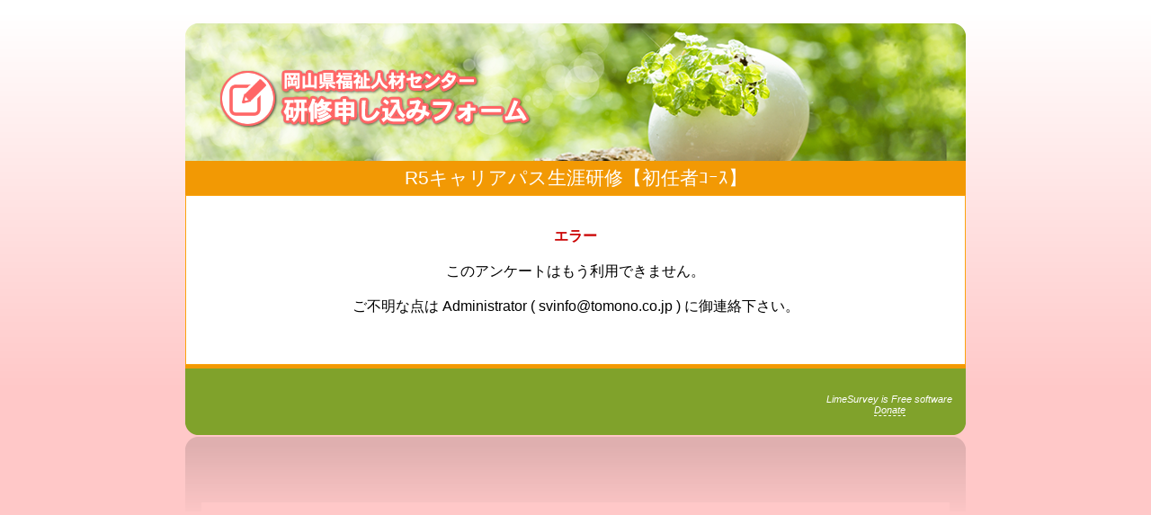

--- FILE ---
content_type: text/html; charset=utf-8
request_url: http://www.jinzai-kensyu.info/index.php?r=survey/index/sid/962296/lang/ja
body_size: 3776
content:
<!DOCTYPE html PUBLIC "-//W3C//DTD XHTML 1.0 Transitional//EN" "http://www.w3.org/TR/xhtml1/DTD/xhtml1-transitional.dtd">
<html xmlns="http://www.w3.org/1999/xhtml" xml:lang="ja" lang="ja">
	<head>

		<meta http-equiv="content-type" content="text/html; charset=UTF-8" />
		<meta http-equiv="X-UA-Compatible" content="IE=edge" />
		<link rel="stylesheet" type="text/css" href="/templates/limespired/jquery-ui-custom.css" />
<link rel="stylesheet" type="text/css" href="/templates/limespired/template.css" />
<script type="text/javascript" src="/third_party/jquery/jquery-1.11.1.min.js"></script>
<script type="text/javascript" src="/third_party/jqueryui/js/jquery-ui-1.10.3.custom.min.js"></script>
<script type="text/javascript" src="/third_party/jquery-touch-punch/jquery.ui.touch-punch.min.js"></script>
<script type="text/javascript" src="/scripts/survey_runtime.js"></script>
<script type="text/javascript">
/*<![CDATA[*/
LSvar={"bFixNumAuto":1,"bNumRealValue":0,"sLEMradix":"."};
/*]]>*/
</script>
<title>R5キャリアパス生涯研修【初任者ｺｰｽ】 &ndash; </title>
		<meta name="generator" content="LimeSurvey http://www.limesurvey.org" />
    
	<!-- The following line includes jquery-ui.css or jquery-ui-custom.css from template dir, template.css and needed specific css file for survey -->
    
		
		<!--[if lte IE 6]>
				<link rel="stylesheet" type="text/css" href="/templates/limespired/ie_fix_6.css" />
<![endif]-->
<!--[if IE 7]>
		<link rel="stylesheet" type="text/css" href="/templates/limespired/ie_fix_7.css" />
<![endif]-->
		<!--[if IE 8]>
				<link rel="stylesheet" type="text/css" href="/templates/limespired/ie_fix_8.css" />
<![endif]-->

    <!-- The following CSS hides visual elements of the progress bar from screen readers. -->
    <style type="text/css" media="aural tty">
        progress-graph .zero, progress-graph .graph, progress-graph .cent { display: none; }
    </style>
	<!-- The following line includes jquery.js, jquery-ui.js, survey_runtime.js , template.js and needed specific js file for survey -->
	<script type="text/javascript" src="/templates/limespired/template.js"></script>
<link rel="shortcut icon" href="/templates/limespired/favicon.ico" />

</head>
	<body id="page_bg"  class="lang-ja groupbygroup showprogress showqnumcode-X"><script type="text/javascript">
/*<![CDATA[*/
setJsVar();
/*]]>*/
</script>

                <div class="outerframe">
		        <div id="wrapper2">
			<div id="survey-wrapper">
		        		<div id="header">
		        			<div class="rk-1">
		        				<div class="rk-2">
		        					<a href="http://www.limesurvey.org" class="nounder" title="Limesurvey - The free open source survey tool"><img src="/templates/limespired/blank.gif" border="0" alt="" id="logo" /></a>
		        				</div>
		        			</div>
		        		</div>
		        		<div class="surveyname">R5キャリアパス生涯研修【初任者ｺｰｽ】</div>
		        		<div class="survey-main">
	<div id='wrapper'>
	<p id='tokenmessage'>
	<span class='error'>エラー</span><br /><br />
	このアンケートはもう利用できません。<br /><br />
	ご不明な点は Administrator ( svinfo@tomono.co.jp )  に御連絡下さい。<br /><br />
	</p>
	</div>
	</div>
<div id="prefooter1"></div>
<!-- <div id="prefooter2"></div> -->
	<div id="prefooter3">
		<a  href="http://www.limesurvey.org/" title="Go to the LimeSurvey Website" class="imglink"><img src="/templates/limespired/poweredby.png" class="kullogo" /></a>
<br /><span class="credits">LimeSurvey is Free software<br /><a href="http://www.donate.limesurvey.org">Donate</a></span>
</div>
<div id="footer">
	<div class="rk-1">
		<div class="rk-2"></div>
	</div>
</div>
	</div>
	</div>
        </div>


	</body>
</html>


--- FILE ---
content_type: text/css
request_url: http://www.jinzai-kensyu.info/templates/limespired/template.css
body_size: 28053
content:

/*** Start jQuery UI Theme Styles ***/

.ui-button::-moz-focus-inner {
	border: 0; 
	padding: 0;   /* Get rid of extra padding in focused button in FF */
}

.ui-widget {
    font-family: Arial, Helvetica, sans-serif;
    font-size: 1.0em;
}

.ui-button { 
	position: relative; 
	padding: 0.1em 0 0.1em 0; 
	cursor: pointer;
	font-family: Arial, Verdana, Geneva, sans-serif;
	font-size: 1.0em;
	font-weight: normal;
	line-height: normal;
}

.ui-state-default {  
	color: #333333; 
	background: #E0FCFF none;
    border: 1px solid #86B8BC;
}

.ui-state-hover {  
	color: #212121;
	background: #C2F9FF none; 
	border: 1px solid #00677D;
}

.ui-state-active {  
	color: #FFFFFF;
	background: #7BBBCC none !important;  
	border: 1px solid #00677D;
}

.ui-button-icon-only { 
	width: 2.2em; /* To make room for the icon, a width needs to be set here */
} 

button.ui-button-icon-only { 
	width: 2.4em; /* Button elements seem to need a little more width */
}

.ui-button-icons-only { 
	width: 3.4em; 
} 

button.ui-button-icons-only {
	width: 3.7em; 
}

/* Button text elements */
.ui-button-text-only .ui-button-text {
	padding: 0 1em; 
}

.ui-button-icon-only .ui-button-text, 
.ui-button-icons-only .ui-button-text {
	text-indent: -9999999px; 
}

.ui-button-text-icon-primary .ui-button-text {
	padding: 0 0.7em 0 1.7em; 
	*padding: 0 20px; 
}

.ui-button-text-icon-secondary .ui-button-text {
	padding: 0 1.7em 0 0.7em; 
	*padding: 0 20px; 
}

.ui-button-text-icons .ui-button-text {
	padding: 0 1.7em; 
}

input.ui-button {
	padding: 0.1em 1em 0.1em 1em;  /* No icon support for input elements, provide padding by default */
}

/* Button icon element(s) */
.ui-button-icon-only .ui-icon,
.ui-button-text-icon-primary .ui-icon,
.ui-button-text-icon-secondary .ui-icon,
.ui-button-text-icons .ui-icon,
.ui-button-icons-only .ui-icon {
	position: absolute;
	top: 50%;
	margin-top: -8px;
	background-image: url(images/ui-icons_454545_256x240.png);
}

.ui-state-active .ui-icon {
	background-image: url(images/ui-icons_ffffff_256x240.png);
}

.ui-button-icon-only .ui-icon {
	left: 50%; 
	margin-left: -8px; 
}

.ui-button-text-icon-primary .ui-button-icon-primary, 
.ui-button-text-icons .ui-button-icon-primary, 
.ui-button-icons-only .ui-button-icon-primary {
	left: .4em; 
	*left: 2px;
}

.ui-button-text-icon-secondary .ui-button-icon-secondary, 
.ui-button-text-icons .ui-button-icon-secondary, 
.ui-button-icons-only .ui-button-icon-secondary {
	right: .4em; 
	*right: 2px;
}

.ui-button-text-icons .ui-button-icon-secondary, 
.ui-button-icons-only .ui-button-icon-secondary {
	right: .4em; 
	*right: 2px;
}

/* Button sets*/
.ui-buttonset {
	margin-right: 7px; 
}

.ui-buttonset .ui-button {
	margin-left: 0;
	margin-right: -.3em; 
}

/*** End jQuery UI Theme Styles ***/

.rank,.rank td {
  background-color: #f5f9f9;
}

.survey-cleared {
  margin: 0 auto 0 auto;
  text-align: center;
}

.survey-navigator,
.clear-all,
.save-all {
  text-align: center;
}

.survey-navigator {
  margin: 15px 0 10px 0;
}

.warning-text {
	color:#FF0000;
	font-weight: bold;
}

.register {
	text-align: center;
}

.register-message-1 {
	font-weight: bold;
}

.register-message-2 {
}

.register-form {
	margin-bottom: 10px;
}

.register-form table.register {
	margin: 0 auto 0 auto;
}

.survey-load {
	text-align: center;
}

.load-survey,
.save-survey {
	text-align: center;
	padding: 10px 0;
}

.load-heading,
.save-heading {
	font-size: 18px;
	font-weight: bold;
}

.load-message {
}

.load-form table,
.save-form table {
	margin: 0 auto 0 auto;
}

.return-to-survey {
}

.save-message{
}

.save-form{
}

.survey-list-wrapper {
	background-color:#E0FBFF;
	border:1px solid #3C9AAE;
	margin:20px 0;
	padding:20px 10px;
	text-align:center;
}

.survey-list-heading {
	font-weight: bold;
}

.survey-list {
}

.survey-list ul {
	padding: 0;
}

.survey-list li {
	list-style: none;
	padding-bottom: 5px;
}

.survey-contact {
}

.language-changer {
}

.survey-survey-language.welcome-page select {
	margin: 0 0 5px 5px;
}

/* --------------------------------------------------- */
.numquestions {
  color: green;
}

table,tr,td,th {
  font-family: Verdana, Geneva, Arial, Helvetica, sans-serif;
  align: center;
}

table {
  
}

.grayboxheader {
  font-family: Arial, Helvetica, sans-serif;
  font-weight: bold;
  color: #000;
  text-align: center;
}

.grayboxfont {
  font-family: Verdana, Arial, Helvetica, sans-serif;
  font-weight: normal;
  color: #424142;
}

.question {
  font-family: Arial, Helvetica, sans-serif;
  font-weight: bold;
  color: #262C4C;
}

.percentage {
  font-family: Verdana, Arial, Helvetica, sans-serif;
  font-weight: normal;
  color: #000000;
}

.error {
  font-family: Verdana, Arial, Helvetica, sans-serif;
  font-weight: bold;
  text-align: center;
  color: #CB0404;
}

.warning{
    display:block;
    }
    
.printouttable {
  width: 100%;
}

.printouttable td {
  border-style: solid;
  border-color: #ffffff;
  border-bottom-color: #B6DAE3;
  border-width: 1px;
}

.printouttable td:first-child {
  background-color: #B6DAE3;
  font-weight: bold;
  text-align: right;
  padding-right: 5px;
  padding-left: 5px;
}

.printouttitle {
  padding-right: 5px;
  padding-left: 5px;
}

/* ---Hacks by joost---------------------------------------- */
html {
  background: #FFC8C8 url(pagebg.png) 0 0 repeat-x;
  font-family: Arial, Verdana, Helvetica, sans-serif;
  nt-size: 8pt
}

div#survey-wrapper {
  margin: 0 auto;
  width: 868px;
}

div#wrapper2 {
  margin: 0 auto;
  padding-top: 18px;
}

div#header {
  background: url(header-bg.png) no-repeat right bottom;
}

div#header .rk-1 {
  background: url(header-r.png) 100% 0 no-repeat;
}

div#header .rk-2 {
  background: url(header-l.png) 0 0 no-repeat;
  height: 153px;
  overflow: hidden;
}

img#logo {
  float: left;
  margin-left: 38px;
  margin-top: 50px;
  width: 348px;
  height: 67px;
  background: url(logo.png) 0 0 no-repeat;
}

div#prefooter1 {
  height: 4px;
  padding: 0;
  background: #F29904;
}

div#prefooter2 {
  height: 100px;
  background: url(prefooter-bg.png) 0 0 repeat-x;
  text-align: center;
}

div#prefooter3 {
  height: 54px;
  background: #80A22B;
  text-align: center;
}

div#footer {
  background: url(footer-bg.png) 0 0 repeat-x;
  height: 95px;
}

div#footer .rk-1 {
  background: url(footer-r.png) 100% 0 no-repeat;
}

div#footer .rk-2 {
  background: url(footer-l.png) 0 0 no-repeat;
  height: 105px;
  overflow: hidden;
}

.surveyname {
  background: #F29904;
  text-align: center;
  color: white;
  padding: 5px;
  font-size: 1.3em;
}

.survey-main {
  background: #fff;
  border: 1px solid #FBA30F;
  padding: 15px;
}

.survey-description,.survey-survey-description {
  font-weight: bold;
  padding-left: 20px;
  margin-bottom: 10px
}

.survey-welcome {
  border-top: 1px solid #C7E57F;
  border-bottom: 1px solid #C7E57F;
  margin-bottom: 10px;
  background-color: #fff;
  padding: 5px;
  text-align: justify;
}

.button {
  background-color: #e0fcff;
  border: 1px solid #86b8bc;
  cursor: pointer;
  font-size: 13px;
}

.button:hover {
  background: #c2f9ff;
  border: 1px solid #00677d;
}

.clearall,.saveall {
  margin: 0 0 10px 0;
  background-color: #E0FCFF;
  border: 1px solid #86B8BC;
  cursor: pointer;
  font-size: 13px;
}

.survey-survey-description {
  margin: 5px 0 10px 0;
}

.survey-survey-percent {
  padding: 0.2em 0;
}

#progress-graph {
  line-height: 1.5em;
  width: 17em;
  font-size: 75%;
  margin-left: auto;
  margin-right: auto;
  margin-top: 0.2em;
  padding: 0.5em 0.5em 0.4em 1em;
  text-align: left;
}

.hide {
  font-weight: normal;
  position: absolute;
  top: -9999px;
  left: -9999px;
}

#progress-graph div.zero {
  width: 2.6em;
  margin-right: 0;
}

#progress-graph div.graph {
  width: 10em;
  height: 1.5em;
  border: 1px solid #000;
  margin-top: -1.7em;
  margin-left: 2.6em;
  margin-right: 0;
}

#progress-graph div.cent {
  width: 3em;
  margin-top: -1.5em;
  margin-left: 13.3em;
  margin-right: 0;
}

/*
.innergraph {background-color:#f0fdff;color: #777777;font-family: arial;}
.innergraph img{height:12px;vertical-align:top;}
.innergraph table{height:12px;border:1px solid #00677d;table-layout:fixed !important;}
.innergraph td{height:12px;}
.graph {border:solid;border-width:2px;border-color:#86b8bc;background-color:#f0fdff;}
*/
.survey-groupname {
  color: #666;
  font-weight: bold;
  margin: 20px 0 0 0;
  padding: 2px 0 0 3px;
  text-align: center;;
  border-bottom: 2px solid #FF9393;
}

.survey-groupdescription {
  font-weight: normal;
  color: #00262e;
  padding: 10px;
  margin: 0 0 10px 0;
}

.survey-question {
  margin: 0;
  padding: 5px;
  border: 1px solid #FF9393;
  background: #fafeff;
}

.survey-question-text {
  display: inline;
  font-weight: bold;
  margin: 0 0 15px 0;
  font-size: 0.9em
}

.asterisk {display:none}
.mandatory .asterisk {display:inline;}
.asterisk {
  color: #FF0000;
  padding: 0 5px 0 10px;
}

span.qnumcode {
	font-style:italic;
}
.showqnumcode-X .qnumcode {
	display:none;
}

.questionhelp {
  visibility: visible;
  display: block;
  font-size: 0.8em
}

/*.survey-question-answer {display:inline;font-weight:normal;padding-left:25px;}*/
.survey-question-answer button {
  
}

.survey-question-answer input {
  
}

.survey-question-answer select {
  background-color: #f0fdff;
}

.survey-question-answer option {
  background-color: #f0fdff;
}

select.select {
  background-color: #f0fdff;
}

.survey-question-help {
  margin: 12px 0 0 2px;
  clear: both;
}

.survey-question-help img {
  padding: 0 5px 10px 10px;
}

.radio {
  
}

table.question {
  background: #fafeff
}

.answertextright {
  text-align: left;
  font-weight: normal;
  font-size: 0.9em;
}

.textarea {
  background: #white;
  color: #00677d;
  width: 96%;
  border: 1px solid #ccc;
  padding: 4px;
  margin: 0 10px;
}

.textarea:focus {
  background: white;
  color: #004554;
}

.array1 {
  background-color: #cbeff2;
  text-align: center;
}

.array2 {
  background-color: #e0fbff;
  text-align: center;
}

th.array1 {
  background-color: #a5d6da;
}

table.question tr.array1:hover {
  background-color: #a5d6da;
}

table.question tr.array2:hover {
  background-color: #a5d6da;
}

.errormandatory {
  font-weight: bold;
  color: #CB0404;
}

.survey-assessment,.survey-completed {
  text-align: center;
  border: 1px solid #ccc;
  background: #EEF6F7;
}

.survey-assessment {
  font-weight: bold;
}
.assessments td{
	text-align: center;
}
a {
  text-decoration: none;
  color: #00677d;
  border-bottom: 1px dashed #00677d;
}

a:hover {
  text-decoration: none;
  color: #004554;;
  border-bottom: 1px solid #004554;
}

.credits {
  color: white;
  font-style: italic;
  float: right;
  padding-right: 15px;
  margin: 10px 0 0 0;
  font-size: 0.7em
}

.credits a {
  color: white;
  border-bottom: 1px dashed white
}

.credits a:hover {
  border-bottom: 1px solid white
}

a.imglink {
  text-decoration: none;
  border: 0
}

.kullogo {
	display: none;
  border: 0;
  margin: 10px 0 -10px 0
}

.warningjs {
  font-weight: bold;
  color: red;
}

.survey-question-space {
  height: 5px;
}

.answertext {
  color: #000;
  font-weight: normal;
  font-size: 0.9em;
}

.nosurveyid {
  font-size: 1.2em;
  font-weight: bold;
  text-align: center;
  padding: 20px 10px 20px 10px;
  margin: 20px 0 20px 0;
  border: 1px solid #3c9aae;
  background-color: #e0fbff
}

/* -------------------------------------------------
   START: Question styles  ------------------------- */
  /* =====================================
== Full list of question classes =======

 .boilerplate
,.numeric
,.choice-5-pt-radio
,.yes-no
,.gender
,.date
,.numeric-multi
,.numeric
,.list-radio
,.list-radio-flexible
,.list-with-comment
,.list-dropdown
,.list-dropdown-flexible
,.ranking
,.numeric-multi
,.language
,.multiple-opt-comments
,.multiple-short-txt
,.text-short
,.text-long
,.text-huge
,.numeric-multi
,.array-5-pt
,.array-10-pt
,.array-yes-uncertain-no
,.array-increase-same-decrease 
,.array-flexible-row 
,.array-flexible-column 
,.slider 
,.array-multi-flexi 
,.array-multi-flexi-text
,.array-flexible-duel-scale 
*/ /* - - -  - - -  - - -  - - - - - -  - - -  - - - -
   START: General list styles - - -  - - -  - - - - */
.choice-5-pt-radio .survey-question-answer ul,.list-radio-flexible .survey-question-answer ul,.list-radio .survey-question-answer ul,.list-with-comment .survey-question-answer ul,.multiple-opt .survey-question-answer ul,.multiple-opt-comments .survey-question-answer ul,.multiple-short-txt .survey-question-answer ul,.numeric-multi .survey-question-answer ul,.yes-no .survey-question-answer ul,.gender .survey-question-answer ul
  {
  margin-left: 0;
  padding-left: 0;
}

.choice-5-pt-radio .survey-question-answer li,.list-radio-flexible .survey-question-answer li,.list-radio .survey-question-answer li,.list-with-comment .survey-question-answer li,.multiple-opt .survey-question-answer li,.multiple-opt-comments .survey-question-answer li,.multiple-short-txt .survey-question-answer li,.numeric-multi .survey-question-answer li,.yes-no .survey-question-answer li,.gender .survey-question-answer li
  {
  list-style-type: none;
  text-align: left;
  margin: 0 0 0.5em 0.5em;
}

.choice-5-pt-radio .survey-question-answer li,.list-radio-flexible .survey-question-answer li {
  margin-left: 2em;
  text-indent: -1.6em;
}

/* END:  General list styles - - - -  - - -  - - - -
- - - - -  - - -  - - -  - - - - - -  - - -  - - - - */
  /* STYLES NOT YET DEFINED - - - - -
.boilerplate {}
*/
.choice-5-pt-radio .survey-question-answer ul,.yes-no .survey-question-answer ul,.gender .survey-question-answer ul {
  text-align: left;
}

.choice-5-pt-radio .survey-question-answer ul li,.yes-no .survey-question-answer ul li,.gender .survey-question-answer ul li {
  display: inline;
  padding: 0 2em 0 0;
}

/* STYLES NOT YET DEFINED - - - - -
.date {}
*/
.date p.question {
  margin-left: 1em;
}

.date p.question select.day {  
}

.date p.question select.month {  
}

.date p.question select.year {  
}

#ui-datepicker-div {
	z-index: 2 !important;
	font-size: 0.9em;
}

#ui-datepicker-div .ui-state-active {
	background: #00677D none;
	border: 1px solid #00407A;
}

.date p.tip,.numeric-multi p.tip,.numeric p.tip {
  margin-left: 1.5em;
  font-size: 80%;
  font-style: italic;
  line-height: 150%;
}

.numeric p.question {
  margin-left: 1em;
  font-size: 80%;
  font-weight: normal;
}

.numeric-multi p.tip.error,.numeric-multi input.tip.error {
  color: #f70;
  font-weight: bold;
  text-align: left;
}

.numeric-multi p.tip.good,.numeric-multi input.tip.good {
  color: #090;
  font-weight: bold;
  text-align: left;
}

/* DEFINED ABOVE UNDER "General list styles" - - - - -
.list-radio-flexible
.list-radio
*//
.list-radio .survey-question-answer li label,
.list-with-comment .survey-question-answer li label {
  display: inline-block;
  *display:inline;
  width: 85%;
}

.list-radio .survey-question-answer li input,
.list-with-comment .survey-question-answer li input {
  vertical-align: top !important;
  margin-top: 2px;
  margin-top: -1px\9; /* IE9 and below */
}


ul.cols-2,table.cols-2,ul.cols-3,table.cols-3,ul.cols-4,table.cols-4,ul.cols-5,table.cols-5,ul.cols-6,table.cols-6,ul.cols-7,table.cols-7,ul.cols-8,table.cols-8
  {
  width: 98%;
  margin: 0 auto;
}

ul.cols-2 li,ul.cols-2-ul,ul.cols-3 li,ul.cols-3-ul,ul.cols-4 li,ul.cols-4-ul,ul.cols-5 li,ul.cols-5-ul,ul.cols-6 li,ul.cols-6-ul,ul.cols-7 li,ul.cols-7-ul,ul.cols-8 li,ul.cols-8-ul
  {
  float: left;
  padding: 0 0.5em;
  white-space: normal
}

ul.cols-2 li,ul.cols-2-ul,table.cols-2 td {
  width: 48%;
}

ul.cols-3 li,ul.cols-3-ul,table.cols-3 td {
  width: 30.5%;
}

ul.cols-4 li,ul.cols-4-ul,table.cols-4 td {
  width: 23%;
}

ul.cols-5 li,ul.cols-5-ul,table.cols-5 td {
  width: 19%;
}

ul.cols-6 li,ul.cols-6-ul,table.cols-6 td {
  width: 15%;
}

ul.cols-7 li,ul.cols-7-ul,table.cols-7 td {
  width: 13%;
}

ul.cols-8 li,ul.cols-8-ul,table.cols-8 td {
  width: 11.5%;
}

.list-dropdown-flexible p.question,.list-dropdown p.question {
  margin-left: 1em;
}

/* STYLES NOT YET DEFINED - - - - -
.list-dropdown {}
*/
.list-with-comment div.list {
  width: 47%;
  float: left;
  padding: 0.5em;
}

.list-with-comment p.select {
  width: 47%;
  float: left;
  padding: 0.5em;
  margin: 0;
}
.list-with-comment p.select select{
  max-width: 99%;
}

.list-with-comment div.list p {
  margin: 0;
  text-align: left;
}

.list-with-comment p.comment {
  margin: 0;
  padding: 0.5em;
  text-align: left;
  float: left;
  width: 47%;
}

.list-with-comment p.comment textarea {
  width: 100%;
}

.ranking {
  
}

/* this is the color of the backgrounds/drop areas of the columns */
.dragDropTable .dragDropChoiceList,
.dragDropTable .dragDropRankList {
	background: white;
	border: 1px solid gray;
}

/* the draggable itself */
.dragDropTable .dragDropChoiceList li,
.dragDropTable .dragDropRankList li {
	background: #D9F3FA;
	border: 1px solid #479BB3;
}

/* placeholder */
.dragDropTable .dragDropRankList li.ui-sortable-placeholder,
.dragDropTable .dragDropChoiceList li.ui-sortable-placeholder {
	background: #EDFBFF;
	border-color: #66DEFF;
	border-style: dotted;
}

/* background */
.dragDropTable .dragDropRankList li.ui-sortable-placeholder.ui-sortable-background {
	/* default has no border */
	background: #E4FFD6;
}


/* the class applied to a maxed-out table */
.dragDropTable .dragDropRankList.dragDropRankMaxedOut {
	border: 1px solid red;
}

/* DEFINED ABOVE UNDER "General list styles" - - - - -
.multiple-opt
*/
.multiple-opt .survey-question-answer li input, .multiple-opt-comments .survey-question-answer li .option input {
  vertical-align: top !important;
  margin-top: 2px;
  margin-top: -1px\9; /* IE9 and below */
}
.multiple-opt-comments .survey-question-answer li .comment {
  vertical-align: top !important;
}

.multiple-opt .survey-question-answer li label, .multiple-opt-comments .survey-question-answer li .option label {
  display: inline-block;
  *display:inline;
  width: 90%;
}
.multiple-opt .survey-question-answer ul.colstyle-css li label, .multiple-opt .survey-question-answer ul.colstyle-ul li label, .multiple-opt .survey-question-answer table.colstyle-table li label,
.multiple-opt-comments .survey-question-answer ul.colstyle-css li label, .multiple-opt-comments .survey-question-answer ul.colstyle-ul li label, .multiple-opt-comments .survey-question-answer table.colstyle-table li label {
    display: inline;
}
.multiple-opt .survey-question-answer li.other-item label,.multiple-opt-comments .survey-question-answer li.other-item .option label {
  width: auto;
}

/* The following styles only apply to modern (relatively) complete CSS2 compliant browsers. (Not less than IE 8) */
.multiple-opt-comments td.answer,.multiple-short-txt td.answer,.numeric-multi td.answer
  {
  
}

.multiple-opt-comments ul,.multiple-short-txt ul,.numeric-multi ul {
  display: table;
  padding: 0;
  margin: 1em;
}

.numeric-multi ul {
  margin: 0 1em 1.5em 1em;
}

.numeric-multi ul.computed {
  float: left;
  padding-right: 2em;
}

.numeric-multi ul.slider.computed {
  width: 14em;
}

.multiple-opt-comments ul li,.multiple-short-txt ul li,.numeric-multi ul li
  {
  display: table-row;
}

.multiple-opt-comments ul li span.option {
  padding: 0.5em 0 0.5em 0;
  display: table-cell;
  vertical-align: baseline;
}

.multiple-short-txt ul li label,.numeric-multi ul li label {
  padding: 0 0 0.5em 0.5em;
  display: table-cell;
  vertical-align: middle;
}

.numeric-multi ul.computed li label
.numeric-multi ul.slider.computed li label {
  padding-right: 0;
}

.multiple-opt-comments ul li span.comment,.multiple-short-txt ul li span,.numeric-multi ul li span
  {
  padding: 0.3em 0 0 1em;
  display: table-cell;
  vertical-align: baseline;
  white-space: nowrap;
}

.multiple-opt-comments ul li span {
  padding: 0.3em 1em 0 0;
}

.numeric-multi div.multinum-slider {
  width: auto;
  float: left;
  margin-top: 1.5em;
  margin-bottom: 0.2em;
}

.numeric-multi li.multiplenumerichelp span {
	text-align: center;
	background: transparent none;
}

.numeric-multi li.multiplenumerichelp span span {
	display: inline;
	padding: 0;
}

.text-short input,.text-short textarea,.text-long textarea,.text-huge textarea
  {
  margin-left: 1em;
}

/* STYLES NOT YET DEFINED - - - - -
.yes-no {}
.gender {}
*/
#limesurvey table.question thead th,#limesurvey table.question .repeat th
  {
  text-align: center;
  vertical-align: bottom;
  font-weight: normal;
  font-size: 90%;
}

#limesurvey .array-flexible-duel-scale table.question .header_answer_text,
#limesurvey .array-flexible-duel-scale table.question .header_separator,
#limesurvey .array-flexible-duel-scale table.question .header_answer_text_right {
	background-color: #FFFFFF;
}

#limesurvey table.question  thead tr.header_row {
  background-color: #CBEFF2;
}

#limesurvey table.question tbody td {
  text-align: center;
}

#limesurvey table.question tbody th.answertext,#limesurvey table.question tbody th.arraycaptionleft
  {
  text-align: right;
  font-weight: normal;
  font-size: 90%;
}

#limesurvey table.question tbody th.answertextright {
  text-align: left;
  font-weight: normal;
  font-size: 90%;
}

.array-flexible-column col.even {
  background-color: #e0fbff;
}

.array-flexible-column col.odd {
  background-color: #cbeff2;
}

.survey-question {
  float: left;
  width: 98.5%;
  margin-bottom: 1em;
}

.text-huge textarea {
  width: 97%;
}

/** Progress bar **/
#progress-wrapper .ui-widget-header {
  background-color: #3D9BAF;
}

/** UI Slider **/
.numeric-multi label.slider-label {
  display: table-cell;
  width: auto !important;
  padding: 0 1em 0 0;
  margin-top: 1.4em;
  vertical-align: middle;
}

.ui-slider .ui-slider-handle {
  position: absolute;
  height: 24px;
  width: 12px;
  top: -6px;
  left: 0;
  margin-left: -3px;
  background: transparent url(slider-handle.gif) 0 0 no-repeat;
  border-width: 0;
}

.ui-slider-1 {
  width: 200px;
  height: 9px;
  margin-bottom: 20px;
}

.ui-slider-2 {
  width: 200px;
  height: 23px;
  position: relative;
  background-image: url(../../images/slider-bg-2.png);
  background-repeat: no-repeat;
  background-position: center center;
}

.slider_callout {
  height: 20px;
  width: 100px;
  overflow: hidden;
  position: absolute;
  top: -19px;
  margin-left: -3px;
  font-family: 'Arial';
  font-size: 9pt;
  color: #284a6e;
  font-weight: bold;
  text-align: left;
}

.slider_showmin {
  float: left;
  width: 50px;
  margin: 18px 0 0 0;
  font-family: Verdana, Geneva, Arial, Helvetica, sans-serif;
  font-size: 0.5em;
  font-weight: normal;
  text-align: left;
}

.slider_showmax {
  float: right;
  width: 50px;
  margin: 18px 0 0 0;
  font-family: Verdana, Geneva, Arial, Helvetica, sans-serif;
  font-size: 0.5em;
  font-weight: normal;
  text-align: right;
}

.slider_lefttext {
  display: table-cell;
  padding-top: 1.5em;
  padding-right: 5px;
  vertical-align: top;
  text-align: right;
  font-size: 0.9em;
}

.slider_righttext {
  display: table-cell;
  padding-top: 1.5em;
  padding-left: 9px;
  vertical-align: top;
  font-size: 0.9em;
}

.choice-5-pt-radio .survey-question-answer li {
  display: inline;
  margin-left: 0.5em;
}

.rank label,
.rank td {
  font-size: 0.80em;
}

table.rank td.helptext {
  font-size: 0.80em;
  padding: 5px;
}

.text-long textarea,.text-huge textarea,.text-short textarea {
  margin-top: 1em;
}

#tokenform {
  margin-top: 1em;
}

#tokenform input {
  
}

#tokenform label {
  float: left;
  width: 20em;
  margin-right: 0.5em;
  text-align: right;
}

#tokenform li {
  padding-bottom: 5px;
  list-style: none;
}

#tokenform img {
  margin-bottom: -5px;
  margin-right: 5px;
}

p#tokenmessage {
  margin: 20px;
}

p#tokenmessage {
  margin: 20px;
  text-align: center;
}

#tokenform input.submit {
  margin-left: 18em;
  margin-top: 1em;
  margin-bottom: 1em;
}

#statsContainer {
  width: 80%;
  margin: 8px auto;
  background-color: #F5FEFF;
  padding: 0;
  min-width: 690px;
  border: 1px solid #000000;
}

#statsHeader {
  color: #FFF;
  background-color: #00677D;
  text-align: center;
  padding: 10px 0;
  height: 96px;
}

.statsSurveyTitle {
  font-size: 1.1em;
  font-weight: bold;
  padding: 24px 0 0 0;
  width: 100%;
  text-align: center;
  font-family: Verdana, Arial, Helvetica, sans-serif;
}

.statsNumRecords {
  font-size: 1em;
  clear: right;
  float: right;
  width: 100%;
  text-align: center;
  font-family: Verdana, Arial, Helvetica, sans-serif;
  color: #CCCCCC;
  padding-top: 10px;
}

table.statisticstable {
  width: 90%;
  text-align: left;
  margin: 0 auto;
  padding-bottom: 8px;
  font-family: Verdana, Arial, Helvetica, sans-serif;
  border: 1px solid #999;
}

table.statisticstable td {
  padding-top: 4px;
  padding-bottom: 4px;
  border-bottom: 1px solid #ccc;
  font-size: 12px;
}

table.statisticstable img {
  margin: 12px auto;
}

table.statisticstable strong {
  font-weight: bold;
}

div.fieldSummary {
  font-size: .9em;
  padding: 0 0 0 6px;
  text-align: left;
}

div.questionTitle {
  font-size: 1.0em;
  padding: 20px 20px 20px 20px;
  font-weight: bold;
  background-color: #CBEFF2;
  line-height: 1.5em;
}

td.statsImageholder {
  background-color: #FFF;
}

/* Question Index */
.withindex.outerframe{
  margin-left: 1em;
  margin-right: 26em;
}
.allinone .outerframe{
  margin:0;
}

#index {
  position: absolute;
  right: 0;
  width: 25em;
  top: 0;
  overflow-y: scroll;
  overflow-x: hidden;
  height: 100%;
  background: #F5FEFF;
  border-left: 1px solid #00677D;
}

#index h2 { 
  margin-top: 0;
  padding: 10px;
  background: #00677D;
  color: #fff;
  text-align: center;
  font-size: 1.3em;
  font-weight: normal;
}

#index h3 {
  margin: 0.5em 0 0 0.5em;
  color: #00677D;
  font-size: 100%;
}

#index .container {
  width: 24em;
}

#index .container .row {
  overflow: hidden;
  text-overflow: ellipsis;
  white-space: nowrap;
  text-align: left;
  border-top: 1px solid #fff;
}

#index .container .row:hover {
  text-decoration: underline;
  cursor: pointer;
  color: blue;
}

#index .container .row .hdr {
  width: 3em;
  text-align: right;
  display: inline-block;
  *display:inline;
  padding: 0 0.5em 0 0;
}

#index .container .row.odd { background: #FFF; }
#index .container .row.current { background: #00407A; color: #fff; }
#index .container .row.missing { background: #CC0000; color: #fff; }
#index .container input { margin: 1em; }

/* Tips / Validation Messages */
/* If the question is invalid, but has not been submitted, give it a pleasant warning color */
div.em_num_answers.good {
 color: green;
}

div.em_num_answers.error {
  color: #FF00FF;
  display: block;
}

div.em_value_range.good {
  color: green;
}
div.em_value_range.error {
  color: #FF00FF;
  display: block;
}

div.em_sum_range.good {
  color: green;
}
div.em_sum_range.error {
  color: #FF00FF;
  display: block;
}

div.em_regex_validation {
  display: none;
}
div.em_regex_validation.good {
  color: green;
}
div.em_regex_validation.error {
  color: #FF00FF;
}

div.em_q_fn_validation.good {
  color: green;
}
div.em_q_fn_validation.error {
  color: #FF00FF;
}

div.em_sq_fn_validation.good {
  color: green;
}
div.em_sq_fn_validation.error {
  color: #FF00FF;
}

div.em_other_comment_mandatory.good {
  display: none;
}
div.em_other_comment_mandatory.error {
  color: #FF00FF;
  display: block;
}

input.em_sq_validation.good, textarea.em_sq_validation.good {
}

input.em_sq_validation.error, textarea.em_sq_validation.error {
  color: black;
  background-color:  pink;
}

span.dynamic_sum {
  font-weight: bold;
  background-color: #d3d3d3;
}
span.dynamic_sum.good {
  color: green;
}
span.dynamic_sum.error {
  color: red;
}

span.dynamic_remaining {
  font-weight: bold;
  background-color: #d3d3d3;
}
span.dyanamic_remaining.good {
  color: green;
}
span.dynamic_remaining.error {
  color: red;
}

/* If  it is still invalid after submit, flag it in red */
.input-error div.error {
  color: red;
  display: block;
}

span.hide-tip div.good {
    display: none;
}

span.hide-tip div.error {
    color: #FF00FF;
}

.input-error span.hide-tip div.error {
    color: red;
    display: block;
}


--- FILE ---
content_type: application/javascript
request_url: http://www.jinzai-kensyu.info/templates/limespired/template.js
body_size: 1230
content:
/*
 * LimeSurvey
 * Copyright (C) 2007 The LimeSurvey Project Team / Carsten Schmitz
 * All rights reserved.
 * License: GNU/GPL License v2 or later, see LICENSE.php
 * LimeSurvey is free software. This version may have been modified pursuant
 * to the GNU General Public License, and as distributed it includes or
 * is derivative of works licensed under the GNU General Public License or
 * other free or open source software licenses.
 * See COPYRIGHT.php for copyright notices and details.
 * 
 * 
 * Description: Javascript file for templates. Put JS-functions for your template here.
 *  
 * 
 * $Id:$
 */


/*
 * The function focusFirst puts the Focus on the first non-hidden element in the Survey. 
 * 
 * Normally this is the first input field (the first answer).
 */
function focusFirst(Event)
{
	$('#limesurvey :input:visible:enabled:first').focus();
}
/*
 * The focusFirst function is added to the eventlistener, when the page is loaded.
 * 
 * This can be used to start other functions on pageload as well. Just put it inside the 'ready' function block
 */

/* Uncomment below if you want to use the focusFirst function */
/*
$(document).ready(function(){
	focusFirst();
});
*/

$(document).ready(function(){

});



